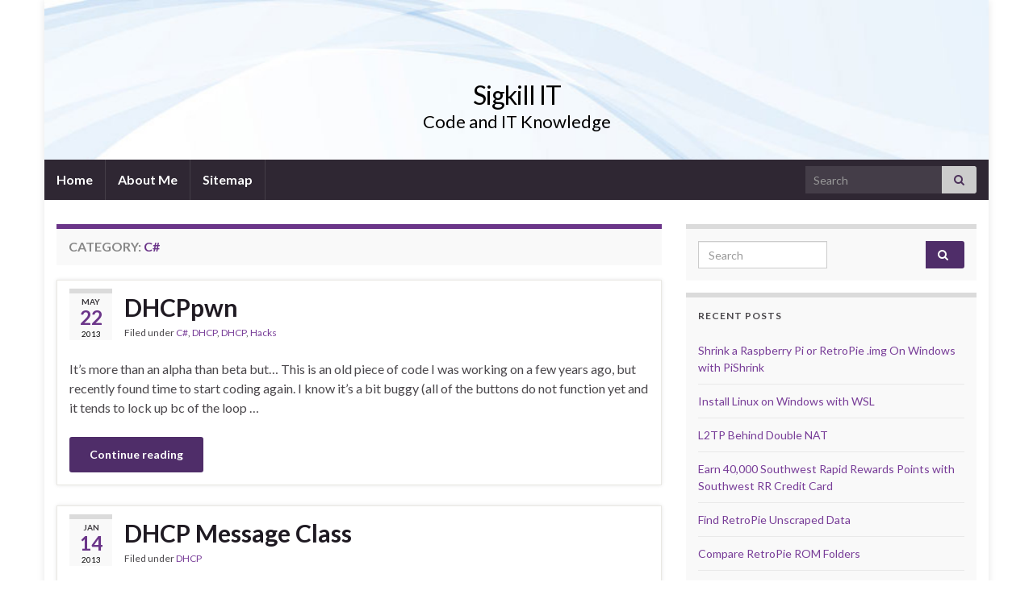

--- FILE ---
content_type: text/html; charset=UTF-8
request_url: https://sigkillit.com/category/c/
body_size: 14300
content:
<!DOCTYPE html><!--[if IE 7]>
<html class="ie ie7" lang="en-US" prefix="og: http://ogp.me/ns#">
<![endif]-->
<!--[if IE 8]>
<html class="ie ie8" lang="en-US" prefix="og: http://ogp.me/ns#">
<![endif]-->
<!--[if !(IE 7) & !(IE 8)]><!-->
<html lang="en-US" prefix="og: http://ogp.me/ns#">
<!--<![endif]-->
    <head>
        <meta charset="UTF-8">
        <meta http-equiv="X-UA-Compatible" content="IE=edge">
        <meta name="viewport" content="width=device-width, initial-scale=1">
        <title>C# &#8211; Sigkill IT</title>
<meta name='robots' content='max-image-preview:large' />
	<style>img:is([sizes="auto" i], [sizes^="auto," i]) { contain-intrinsic-size: 3000px 1500px }</style>
	<link rel="alternate" type="application/rss+xml" title="Sigkill IT &raquo; Feed" href="https://sigkillit.com/feed/" />
<link rel="alternate" type="application/rss+xml" title="Sigkill IT &raquo; Comments Feed" href="https://sigkillit.com/comments/feed/" />
<link rel="alternate" type="application/rss+xml" title="Sigkill IT &raquo; C# Category Feed" href="https://sigkillit.com/category/c/feed/" />
<script type="text/javascript">
/* <![CDATA[ */
window._wpemojiSettings = {"baseUrl":"https:\/\/s.w.org\/images\/core\/emoji\/16.0.1\/72x72\/","ext":".png","svgUrl":"https:\/\/s.w.org\/images\/core\/emoji\/16.0.1\/svg\/","svgExt":".svg","source":{"concatemoji":"https:\/\/sigkillit.com\/wp-includes\/js\/wp-emoji-release.min.js?ver=6.8.3"}};
/*! This file is auto-generated */
!function(s,n){var o,i,e;function c(e){try{var t={supportTests:e,timestamp:(new Date).valueOf()};sessionStorage.setItem(o,JSON.stringify(t))}catch(e){}}function p(e,t,n){e.clearRect(0,0,e.canvas.width,e.canvas.height),e.fillText(t,0,0);var t=new Uint32Array(e.getImageData(0,0,e.canvas.width,e.canvas.height).data),a=(e.clearRect(0,0,e.canvas.width,e.canvas.height),e.fillText(n,0,0),new Uint32Array(e.getImageData(0,0,e.canvas.width,e.canvas.height).data));return t.every(function(e,t){return e===a[t]})}function u(e,t){e.clearRect(0,0,e.canvas.width,e.canvas.height),e.fillText(t,0,0);for(var n=e.getImageData(16,16,1,1),a=0;a<n.data.length;a++)if(0!==n.data[a])return!1;return!0}function f(e,t,n,a){switch(t){case"flag":return n(e,"\ud83c\udff3\ufe0f\u200d\u26a7\ufe0f","\ud83c\udff3\ufe0f\u200b\u26a7\ufe0f")?!1:!n(e,"\ud83c\udde8\ud83c\uddf6","\ud83c\udde8\u200b\ud83c\uddf6")&&!n(e,"\ud83c\udff4\udb40\udc67\udb40\udc62\udb40\udc65\udb40\udc6e\udb40\udc67\udb40\udc7f","\ud83c\udff4\u200b\udb40\udc67\u200b\udb40\udc62\u200b\udb40\udc65\u200b\udb40\udc6e\u200b\udb40\udc67\u200b\udb40\udc7f");case"emoji":return!a(e,"\ud83e\udedf")}return!1}function g(e,t,n,a){var r="undefined"!=typeof WorkerGlobalScope&&self instanceof WorkerGlobalScope?new OffscreenCanvas(300,150):s.createElement("canvas"),o=r.getContext("2d",{willReadFrequently:!0}),i=(o.textBaseline="top",o.font="600 32px Arial",{});return e.forEach(function(e){i[e]=t(o,e,n,a)}),i}function t(e){var t=s.createElement("script");t.src=e,t.defer=!0,s.head.appendChild(t)}"undefined"!=typeof Promise&&(o="wpEmojiSettingsSupports",i=["flag","emoji"],n.supports={everything:!0,everythingExceptFlag:!0},e=new Promise(function(e){s.addEventListener("DOMContentLoaded",e,{once:!0})}),new Promise(function(t){var n=function(){try{var e=JSON.parse(sessionStorage.getItem(o));if("object"==typeof e&&"number"==typeof e.timestamp&&(new Date).valueOf()<e.timestamp+604800&&"object"==typeof e.supportTests)return e.supportTests}catch(e){}return null}();if(!n){if("undefined"!=typeof Worker&&"undefined"!=typeof OffscreenCanvas&&"undefined"!=typeof URL&&URL.createObjectURL&&"undefined"!=typeof Blob)try{var e="postMessage("+g.toString()+"("+[JSON.stringify(i),f.toString(),p.toString(),u.toString()].join(",")+"));",a=new Blob([e],{type:"text/javascript"}),r=new Worker(URL.createObjectURL(a),{name:"wpTestEmojiSupports"});return void(r.onmessage=function(e){c(n=e.data),r.terminate(),t(n)})}catch(e){}c(n=g(i,f,p,u))}t(n)}).then(function(e){for(var t in e)n.supports[t]=e[t],n.supports.everything=n.supports.everything&&n.supports[t],"flag"!==t&&(n.supports.everythingExceptFlag=n.supports.everythingExceptFlag&&n.supports[t]);n.supports.everythingExceptFlag=n.supports.everythingExceptFlag&&!n.supports.flag,n.DOMReady=!1,n.readyCallback=function(){n.DOMReady=!0}}).then(function(){return e}).then(function(){var e;n.supports.everything||(n.readyCallback(),(e=n.source||{}).concatemoji?t(e.concatemoji):e.wpemoji&&e.twemoji&&(t(e.twemoji),t(e.wpemoji)))}))}((window,document),window._wpemojiSettings);
/* ]]> */
</script>
<link rel='stylesheet' id='colorboxstyle-css' href='https://sigkillit.com/wp-content/plugins/link-library/colorbox/colorbox.css?ver=6.8.3' type='text/css' media='all' />
<style id='wp-emoji-styles-inline-css' type='text/css'>

	img.wp-smiley, img.emoji {
		display: inline !important;
		border: none !important;
		box-shadow: none !important;
		height: 1em !important;
		width: 1em !important;
		margin: 0 0.07em !important;
		vertical-align: -0.1em !important;
		background: none !important;
		padding: 0 !important;
	}
</style>
<link rel='stylesheet' id='wp-block-library-css' href='https://sigkillit.com/wp-includes/css/dist/block-library/style.min.css?ver=6.8.3' type='text/css' media='all' />
<style id='classic-theme-styles-inline-css' type='text/css'>
/*! This file is auto-generated */
.wp-block-button__link{color:#fff;background-color:#32373c;border-radius:9999px;box-shadow:none;text-decoration:none;padding:calc(.667em + 2px) calc(1.333em + 2px);font-size:1.125em}.wp-block-file__button{background:#32373c;color:#fff;text-decoration:none}
</style>
<style id='global-styles-inline-css' type='text/css'>
:root{--wp--preset--aspect-ratio--square: 1;--wp--preset--aspect-ratio--4-3: 4/3;--wp--preset--aspect-ratio--3-4: 3/4;--wp--preset--aspect-ratio--3-2: 3/2;--wp--preset--aspect-ratio--2-3: 2/3;--wp--preset--aspect-ratio--16-9: 16/9;--wp--preset--aspect-ratio--9-16: 9/16;--wp--preset--color--black: #000000;--wp--preset--color--cyan-bluish-gray: #abb8c3;--wp--preset--color--white: #ffffff;--wp--preset--color--pale-pink: #f78da7;--wp--preset--color--vivid-red: #cf2e2e;--wp--preset--color--luminous-vivid-orange: #ff6900;--wp--preset--color--luminous-vivid-amber: #fcb900;--wp--preset--color--light-green-cyan: #7bdcb5;--wp--preset--color--vivid-green-cyan: #00d084;--wp--preset--color--pale-cyan-blue: #8ed1fc;--wp--preset--color--vivid-cyan-blue: #0693e3;--wp--preset--color--vivid-purple: #9b51e0;--wp--preset--gradient--vivid-cyan-blue-to-vivid-purple: linear-gradient(135deg,rgba(6,147,227,1) 0%,rgb(155,81,224) 100%);--wp--preset--gradient--light-green-cyan-to-vivid-green-cyan: linear-gradient(135deg,rgb(122,220,180) 0%,rgb(0,208,130) 100%);--wp--preset--gradient--luminous-vivid-amber-to-luminous-vivid-orange: linear-gradient(135deg,rgba(252,185,0,1) 0%,rgba(255,105,0,1) 100%);--wp--preset--gradient--luminous-vivid-orange-to-vivid-red: linear-gradient(135deg,rgba(255,105,0,1) 0%,rgb(207,46,46) 100%);--wp--preset--gradient--very-light-gray-to-cyan-bluish-gray: linear-gradient(135deg,rgb(238,238,238) 0%,rgb(169,184,195) 100%);--wp--preset--gradient--cool-to-warm-spectrum: linear-gradient(135deg,rgb(74,234,220) 0%,rgb(151,120,209) 20%,rgb(207,42,186) 40%,rgb(238,44,130) 60%,rgb(251,105,98) 80%,rgb(254,248,76) 100%);--wp--preset--gradient--blush-light-purple: linear-gradient(135deg,rgb(255,206,236) 0%,rgb(152,150,240) 100%);--wp--preset--gradient--blush-bordeaux: linear-gradient(135deg,rgb(254,205,165) 0%,rgb(254,45,45) 50%,rgb(107,0,62) 100%);--wp--preset--gradient--luminous-dusk: linear-gradient(135deg,rgb(255,203,112) 0%,rgb(199,81,192) 50%,rgb(65,88,208) 100%);--wp--preset--gradient--pale-ocean: linear-gradient(135deg,rgb(255,245,203) 0%,rgb(182,227,212) 50%,rgb(51,167,181) 100%);--wp--preset--gradient--electric-grass: linear-gradient(135deg,rgb(202,248,128) 0%,rgb(113,206,126) 100%);--wp--preset--gradient--midnight: linear-gradient(135deg,rgb(2,3,129) 0%,rgb(40,116,252) 100%);--wp--preset--font-size--small: 14px;--wp--preset--font-size--medium: 20px;--wp--preset--font-size--large: 20px;--wp--preset--font-size--x-large: 42px;--wp--preset--font-size--tiny: 10px;--wp--preset--font-size--regular: 16px;--wp--preset--font-size--larger: 26px;--wp--preset--spacing--20: 0.44rem;--wp--preset--spacing--30: 0.67rem;--wp--preset--spacing--40: 1rem;--wp--preset--spacing--50: 1.5rem;--wp--preset--spacing--60: 2.25rem;--wp--preset--spacing--70: 3.38rem;--wp--preset--spacing--80: 5.06rem;--wp--preset--shadow--natural: 6px 6px 9px rgba(0, 0, 0, 0.2);--wp--preset--shadow--deep: 12px 12px 50px rgba(0, 0, 0, 0.4);--wp--preset--shadow--sharp: 6px 6px 0px rgba(0, 0, 0, 0.2);--wp--preset--shadow--outlined: 6px 6px 0px -3px rgba(255, 255, 255, 1), 6px 6px rgba(0, 0, 0, 1);--wp--preset--shadow--crisp: 6px 6px 0px rgba(0, 0, 0, 1);}:where(.is-layout-flex){gap: 0.5em;}:where(.is-layout-grid){gap: 0.5em;}body .is-layout-flex{display: flex;}.is-layout-flex{flex-wrap: wrap;align-items: center;}.is-layout-flex > :is(*, div){margin: 0;}body .is-layout-grid{display: grid;}.is-layout-grid > :is(*, div){margin: 0;}:where(.wp-block-columns.is-layout-flex){gap: 2em;}:where(.wp-block-columns.is-layout-grid){gap: 2em;}:where(.wp-block-post-template.is-layout-flex){gap: 1.25em;}:where(.wp-block-post-template.is-layout-grid){gap: 1.25em;}.has-black-color{color: var(--wp--preset--color--black) !important;}.has-cyan-bluish-gray-color{color: var(--wp--preset--color--cyan-bluish-gray) !important;}.has-white-color{color: var(--wp--preset--color--white) !important;}.has-pale-pink-color{color: var(--wp--preset--color--pale-pink) !important;}.has-vivid-red-color{color: var(--wp--preset--color--vivid-red) !important;}.has-luminous-vivid-orange-color{color: var(--wp--preset--color--luminous-vivid-orange) !important;}.has-luminous-vivid-amber-color{color: var(--wp--preset--color--luminous-vivid-amber) !important;}.has-light-green-cyan-color{color: var(--wp--preset--color--light-green-cyan) !important;}.has-vivid-green-cyan-color{color: var(--wp--preset--color--vivid-green-cyan) !important;}.has-pale-cyan-blue-color{color: var(--wp--preset--color--pale-cyan-blue) !important;}.has-vivid-cyan-blue-color{color: var(--wp--preset--color--vivid-cyan-blue) !important;}.has-vivid-purple-color{color: var(--wp--preset--color--vivid-purple) !important;}.has-black-background-color{background-color: var(--wp--preset--color--black) !important;}.has-cyan-bluish-gray-background-color{background-color: var(--wp--preset--color--cyan-bluish-gray) !important;}.has-white-background-color{background-color: var(--wp--preset--color--white) !important;}.has-pale-pink-background-color{background-color: var(--wp--preset--color--pale-pink) !important;}.has-vivid-red-background-color{background-color: var(--wp--preset--color--vivid-red) !important;}.has-luminous-vivid-orange-background-color{background-color: var(--wp--preset--color--luminous-vivid-orange) !important;}.has-luminous-vivid-amber-background-color{background-color: var(--wp--preset--color--luminous-vivid-amber) !important;}.has-light-green-cyan-background-color{background-color: var(--wp--preset--color--light-green-cyan) !important;}.has-vivid-green-cyan-background-color{background-color: var(--wp--preset--color--vivid-green-cyan) !important;}.has-pale-cyan-blue-background-color{background-color: var(--wp--preset--color--pale-cyan-blue) !important;}.has-vivid-cyan-blue-background-color{background-color: var(--wp--preset--color--vivid-cyan-blue) !important;}.has-vivid-purple-background-color{background-color: var(--wp--preset--color--vivid-purple) !important;}.has-black-border-color{border-color: var(--wp--preset--color--black) !important;}.has-cyan-bluish-gray-border-color{border-color: var(--wp--preset--color--cyan-bluish-gray) !important;}.has-white-border-color{border-color: var(--wp--preset--color--white) !important;}.has-pale-pink-border-color{border-color: var(--wp--preset--color--pale-pink) !important;}.has-vivid-red-border-color{border-color: var(--wp--preset--color--vivid-red) !important;}.has-luminous-vivid-orange-border-color{border-color: var(--wp--preset--color--luminous-vivid-orange) !important;}.has-luminous-vivid-amber-border-color{border-color: var(--wp--preset--color--luminous-vivid-amber) !important;}.has-light-green-cyan-border-color{border-color: var(--wp--preset--color--light-green-cyan) !important;}.has-vivid-green-cyan-border-color{border-color: var(--wp--preset--color--vivid-green-cyan) !important;}.has-pale-cyan-blue-border-color{border-color: var(--wp--preset--color--pale-cyan-blue) !important;}.has-vivid-cyan-blue-border-color{border-color: var(--wp--preset--color--vivid-cyan-blue) !important;}.has-vivid-purple-border-color{border-color: var(--wp--preset--color--vivid-purple) !important;}.has-vivid-cyan-blue-to-vivid-purple-gradient-background{background: var(--wp--preset--gradient--vivid-cyan-blue-to-vivid-purple) !important;}.has-light-green-cyan-to-vivid-green-cyan-gradient-background{background: var(--wp--preset--gradient--light-green-cyan-to-vivid-green-cyan) !important;}.has-luminous-vivid-amber-to-luminous-vivid-orange-gradient-background{background: var(--wp--preset--gradient--luminous-vivid-amber-to-luminous-vivid-orange) !important;}.has-luminous-vivid-orange-to-vivid-red-gradient-background{background: var(--wp--preset--gradient--luminous-vivid-orange-to-vivid-red) !important;}.has-very-light-gray-to-cyan-bluish-gray-gradient-background{background: var(--wp--preset--gradient--very-light-gray-to-cyan-bluish-gray) !important;}.has-cool-to-warm-spectrum-gradient-background{background: var(--wp--preset--gradient--cool-to-warm-spectrum) !important;}.has-blush-light-purple-gradient-background{background: var(--wp--preset--gradient--blush-light-purple) !important;}.has-blush-bordeaux-gradient-background{background: var(--wp--preset--gradient--blush-bordeaux) !important;}.has-luminous-dusk-gradient-background{background: var(--wp--preset--gradient--luminous-dusk) !important;}.has-pale-ocean-gradient-background{background: var(--wp--preset--gradient--pale-ocean) !important;}.has-electric-grass-gradient-background{background: var(--wp--preset--gradient--electric-grass) !important;}.has-midnight-gradient-background{background: var(--wp--preset--gradient--midnight) !important;}.has-small-font-size{font-size: var(--wp--preset--font-size--small) !important;}.has-medium-font-size{font-size: var(--wp--preset--font-size--medium) !important;}.has-large-font-size{font-size: var(--wp--preset--font-size--large) !important;}.has-x-large-font-size{font-size: var(--wp--preset--font-size--x-large) !important;}
:where(.wp-block-post-template.is-layout-flex){gap: 1.25em;}:where(.wp-block-post-template.is-layout-grid){gap: 1.25em;}
:where(.wp-block-columns.is-layout-flex){gap: 2em;}:where(.wp-block-columns.is-layout-grid){gap: 2em;}
:root :where(.wp-block-pullquote){font-size: 1.5em;line-height: 1.6;}
</style>
<link rel='stylesheet' id='thumbs_rating_styles-css' href='https://sigkillit.com/wp-content/plugins/link-library/upvote-downvote/css/style.css?ver=1.0.0' type='text/css' media='all' />
<link rel='stylesheet' id='wp-components-css' href='https://sigkillit.com/wp-includes/css/dist/components/style.min.css?ver=6.8.3' type='text/css' media='all' />
<link rel='stylesheet' id='godaddy-styles-css' href='https://sigkillit.com/wp-content/mu-plugins/vendor/wpex/godaddy-launch/includes/Dependencies/GoDaddy/Styles/build/latest.css?ver=2.0.2' type='text/css' media='all' />
<link rel='stylesheet' id='bootstrap-css' href='https://sigkillit.com/wp-content/themes/graphene/bootstrap/css/bootstrap.min.css?ver=6.8.3' type='text/css' media='all' />
<link rel='stylesheet' id='font-awesome-css' href='https://sigkillit.com/wp-content/themes/graphene/fonts/font-awesome/css/font-awesome.min.css?ver=6.8.3' type='text/css' media='all' />
<link rel='stylesheet' id='graphene-css' href='https://sigkillit.com/wp-content/themes/graphene/style.css?ver=2.9.4' type='text/css' media='screen' />
<link rel='stylesheet' id='graphene-responsive-css' href='https://sigkillit.com/wp-content/themes/graphene/responsive.css?ver=2.9.4' type='text/css' media='all' />
<link rel='stylesheet' id='graphene-blocks-css' href='https://sigkillit.com/wp-content/themes/graphene/blocks.css?ver=2.9.4' type='text/css' media='all' />
<link rel='stylesheet' id='enlighterjs-css' href='https://sigkillit.com/wp-content/plugins/enlighter/cache/enlighterjs.min.css?ver=n3VM6qrqXemRAY1' type='text/css' media='all' />
<link rel='stylesheet' id='stbCoreCSS-css' href='https://sigkillit.com/wp-content/plugins/wp-special-textboxes/css/stb-core.css?ver=6.2.6' type='text/css' media='all' />
<style id='stbCoreCSS-inline-css' type='text/css'>
.stb-container {border-radius: 5px;-webkit-box-shadow: 0px 0px 15px #555555;box-shadow: 0px 0px 15px #555555;margin: 10px 10px 10px 10px}.stb-container.stb-widget {margin-left: 0;margin-right: 0;box-shadow: none}.stb-container .stb-caption .stb-caption-content {font-size: 15px;font-family: Impact, Verdana, Helvetica, Arial, sans-serif}.stb-container .stb-caption .stb-tool {background-color: transparent;background-image: url([data-uri]);background-position: 50%;background-repeat: no-repeat}.stb-container .stb-content {padding: 10px;font-size: unset;font-family: unset;text-shadow: unset}.stb-container.stb-collapsed .stb-caption .stb-tool {background-image: url([data-uri])}.stb-container.stb-collapsed .stb-content {padding-bottom: 0;padding-top: 0}.stb-container.stb-no-caption, .stb-container.stb-no-caption.stb-ltr {direction: ltr}.stb-container.stb-no-caption:not(.stb-caption-box) .stb-content,.stb-container.stb-no-caption.stb-ltr:not(.stb-caption-box) .stb-content {padding: 10px 10px 10px 0}.stb-container.stb-no-caption.stb-rtl {direction: rtl}.stb-container.stb-no-caption.stb-rtl:not(.stb-caption-box) .stb-content {padding: 10px 0 10px 10px}
.stb-container.stb-style-alert {color: #000000;border: 1px solid #FF4F4A;background-image: -webkit-gradient(linear, left top, left bottom, color-stop(30%, #FFE7E6), color-stop(90%, #));background-image: -o-linear-gradient(top, #FFE7E6 30%, # 90%);background-image: linear-gradient(180deg, #FFE7E6 30%, # 90%);}.stb-container.stb-style-alert .stb-caption {color: #FFFFFF;background-image: -webkit-gradient(linear, left top, left bottom, color-stop(30%, #FF4F4A), color-stop(90%, #));background-image: -o-linear-gradient(top, #FF4F4A 30%, # 90%);background-image: linear-gradient(180deg, #FF4F4A 30%, # 90%);}.stb-container.stb-style-alert.stb-no-caption:not(.stb-caption-box) .stb-caption {background-image: -webkit-gradient(linear, left top, left bottom, color-stop(30%, #FFE7E6), color-stop(90%, #));background-image: -o-linear-gradient(top, #FFE7E6 30%, # 90%);background-image: linear-gradient(180deg, #FFE7E6 30%, # 90%);}.stb-container.stb-style-black {color: #FFFFFF;border: 1px solid #6E6E6E;background-image: -webkit-gradient(linear, left top, left bottom, color-stop(30%, #000000), color-stop(90%, #));background-image: -o-linear-gradient(top, #000000 30%, # 90%);background-image: linear-gradient(180deg, #000000 30%, # 90%);}.stb-container.stb-style-black .stb-caption {color: #FFFFFF;background-image: -webkit-gradient(linear, left top, left bottom, color-stop(30%, #333333), color-stop(90%, #));background-image: -o-linear-gradient(top, #333333 30%, # 90%);background-image: linear-gradient(180deg, #333333 30%, # 90%);}.stb-container.stb-style-black.stb-no-caption:not(.stb-caption-box) .stb-caption {background-image: -webkit-gradient(linear, left top, left bottom, color-stop(30%, #000000), color-stop(90%, #));background-image: -o-linear-gradient(top, #000000 30%, # 90%);background-image: linear-gradient(180deg, #000000 30%, # 90%);}.stb-container.stb-style-custom {color: #000000;border: 1px solid #f844ee;background-image: -webkit-gradient(linear, left top, left bottom, color-stop(30%, #f7cdf5), color-stop(90%, #));background-image: -o-linear-gradient(top, #f7cdf5 30%, # 90%);background-image: linear-gradient(180deg, #f7cdf5 30%, # 90%);}.stb-container.stb-style-custom .stb-caption {color: #ffffff;background-image: -webkit-gradient(linear, left top, left bottom, color-stop(30%, #f844ee), color-stop(90%, #));background-image: -o-linear-gradient(top, #f844ee 30%, # 90%);background-image: linear-gradient(180deg, #f844ee 30%, # 90%);}.stb-container.stb-style-custom.stb-no-caption:not(.stb-caption-box) .stb-caption {background-image: -webkit-gradient(linear, left top, left bottom, color-stop(30%, #f7cdf5), color-stop(90%, #));background-image: -o-linear-gradient(top, #f7cdf5 30%, # 90%);background-image: linear-gradient(180deg, #f7cdf5 30%, # 90%);}.stb-container.stb-style-download {color: #000000;border: 1px solid #65ADFE;background-image: -webkit-gradient(linear, left top, left bottom, color-stop(30%, #DFF0FF), color-stop(90%, #));background-image: -o-linear-gradient(top, #DFF0FF 30%, # 90%);background-image: linear-gradient(180deg, #DFF0FF 30%, # 90%);}.stb-container.stb-style-download .stb-caption {color: #FFFFFF;background-image: -webkit-gradient(linear, left top, left bottom, color-stop(30%, #65ADFE), color-stop(90%, #));background-image: -o-linear-gradient(top, #65ADFE 30%, # 90%);background-image: linear-gradient(180deg, #65ADFE 30%, # 90%);}.stb-container.stb-style-download.stb-no-caption:not(.stb-caption-box) .stb-caption {background-image: -webkit-gradient(linear, left top, left bottom, color-stop(30%, #DFF0FF), color-stop(90%, #));background-image: -o-linear-gradient(top, #DFF0FF 30%, # 90%);background-image: linear-gradient(180deg, #DFF0FF 30%, # 90%);}.stb-container.stb-style-grey {color: #000000;border: 1px solid #BBBBBB;background-image: -webkit-gradient(linear, left top, left bottom, color-stop(30%, #EEEEEE), color-stop(90%, #));background-image: -o-linear-gradient(top, #EEEEEE 30%, # 90%);background-image: linear-gradient(180deg, #EEEEEE 30%, # 90%);}.stb-container.stb-style-grey .stb-caption {color: #FFFFFF;background-image: -webkit-gradient(linear, left top, left bottom, color-stop(30%, #BBBBBB), color-stop(90%, #));background-image: -o-linear-gradient(top, #BBBBBB 30%, # 90%);background-image: linear-gradient(180deg, #BBBBBB 30%, # 90%);}.stb-container.stb-style-grey.stb-no-caption:not(.stb-caption-box) .stb-caption {background-image: -webkit-gradient(linear, left top, left bottom, color-stop(30%, #EEEEEE), color-stop(90%, #));background-image: -o-linear-gradient(top, #EEEEEE 30%, # 90%);background-image: linear-gradient(180deg, #EEEEEE 30%, # 90%);}.stb-container.stb-style-info {color: #000000;border: 1px solid #7AD975;background-image: -webkit-gradient(linear, left top, left bottom, color-stop(30%, #E2F8DE), color-stop(90%, #));background-image: -o-linear-gradient(top, #E2F8DE 30%, # 90%);background-image: linear-gradient(180deg, #E2F8DE 30%, # 90%);}.stb-container.stb-style-info .stb-caption {color: #FFFFFF;background-image: -webkit-gradient(linear, left top, left bottom, color-stop(30%, #7AD975), color-stop(90%, #));background-image: -o-linear-gradient(top, #7AD975 30%, # 90%);background-image: linear-gradient(180deg, #7AD975 30%, # 90%);}.stb-container.stb-style-info.stb-no-caption:not(.stb-caption-box) .stb-caption {background-image: -webkit-gradient(linear, left top, left bottom, color-stop(30%, #E2F8DE), color-stop(90%, #));background-image: -o-linear-gradient(top, #E2F8DE 30%, # 90%);background-image: linear-gradient(180deg, #E2F8DE 30%, # 90%);}.stb-container.stb-style-warning {color: #000000;border: 1px solid #FE9A05;background-image: -webkit-gradient(linear, left top, left bottom, color-stop(30%, #FEFFD5), color-stop(90%, #));background-image: -o-linear-gradient(top, #FEFFD5 30%, # 90%);background-image: linear-gradient(180deg, #FEFFD5 30%, # 90%);}.stb-container.stb-style-warning .stb-caption {color: #FFFFFF;background-image: -webkit-gradient(linear, left top, left bottom, color-stop(30%, #FE9A05), color-stop(90%, #));background-image: -o-linear-gradient(top, #FE9A05 30%, # 90%);background-image: linear-gradient(180deg, #FE9A05 30%, # 90%);}.stb-container.stb-style-warning.stb-no-caption:not(.stb-caption-box) .stb-caption {background-image: -webkit-gradient(linear, left top, left bottom, color-stop(30%, #FEFFD5), color-stop(90%, #));background-image: -o-linear-gradient(top, #FEFFD5 30%, # 90%);background-image: linear-gradient(180deg, #FEFFD5 30%, # 90%);}
</style>
<script type="text/javascript" src="https://sigkillit.com/wp-includes/js/jquery/jquery.min.js?ver=3.7.1" id="jquery-core-js"></script>
<script type="text/javascript" src="https://sigkillit.com/wp-includes/js/jquery/jquery-migrate.min.js?ver=3.4.1" id="jquery-migrate-js"></script>
<script type="text/javascript" src="https://sigkillit.com/wp-content/plugins/link-library/colorbox/jquery.colorbox-min.js?ver=1.3.9" id="colorbox-js"></script>
<script type="text/javascript" id="thumbs_rating_scripts-js-extra">
/* <![CDATA[ */
var thumbs_rating_ajax = {"ajax_url":"https:\/\/sigkillit.com\/wp-admin\/admin-ajax.php","nonce":"2ea268cbae"};
/* ]]> */
</script>
<script type="text/javascript" src="https://sigkillit.com/wp-content/plugins/link-library/upvote-downvote/js/general.js?ver=4.0.1" id="thumbs_rating_scripts-js"></script>
<script type="text/javascript" src="https://sigkillit.com/wp-content/themes/graphene/bootstrap/js/bootstrap.min.js?ver=2.9.4" id="bootstrap-js"></script>
<script type="text/javascript" src="https://sigkillit.com/wp-content/themes/graphene/js/bootstrap-hover-dropdown/bootstrap-hover-dropdown.min.js?ver=2.9.4" id="bootstrap-hover-dropdown-js"></script>
<script type="text/javascript" src="https://sigkillit.com/wp-content/themes/graphene/js/bootstrap-submenu/bootstrap-submenu.min.js?ver=2.9.4" id="bootstrap-submenu-js"></script>
<script type="text/javascript" src="https://sigkillit.com/wp-content/themes/graphene/js/jquery.infinitescroll.min.js?ver=2.9.4" id="infinite-scroll-js"></script>
<script type="text/javascript" id="graphene-js-extra">
/* <![CDATA[ */
var grapheneJS = {"siteurl":"https:\/\/sigkillit.com","ajaxurl":"https:\/\/sigkillit.com\/wp-admin\/admin-ajax.php","templateUrl":"https:\/\/sigkillit.com\/wp-content\/themes\/graphene","isSingular":"","enableStickyMenu":"","shouldShowComments":"","commentsOrder":"newest","sliderDisable":"1","sliderInterval":"7000","infScrollBtnLbl":"Load more","infScrollOn":"","infScrollCommentsOn":"","totalPosts":"2","postsPerPage":"10","isPageNavi":"","infScrollMsgText":"Fetching window.grapheneInfScrollItemsPerPage of window.grapheneInfScrollItemsLeft items left ...","infScrollMsgTextPlural":"Fetching window.grapheneInfScrollItemsPerPage of window.grapheneInfScrollItemsLeft items left ...","infScrollFinishedText":"All loaded!","commentsPerPage":"50","totalComments":"0","infScrollCommentsMsg":"Fetching window.grapheneInfScrollCommentsPerPage of window.grapheneInfScrollCommentsLeft comments left ...","infScrollCommentsMsgPlural":"Fetching window.grapheneInfScrollCommentsPerPage of window.grapheneInfScrollCommentsLeft comments left ...","infScrollCommentsFinishedMsg":"All comments loaded!","disableLiveSearch":"1","txtNoResult":"No result found.","isMasonry":""};
/* ]]> */
</script>
<script type="text/javascript" src="https://sigkillit.com/wp-content/themes/graphene/js/graphene.js?ver=2.9.4" id="graphene-js"></script>
<link rel="https://api.w.org/" href="https://sigkillit.com/wp-json/" /><link rel="alternate" title="JSON" type="application/json" href="https://sigkillit.com/wp-json/wp/v2/categories/59" /><link rel="EditURI" type="application/rsd+xml" title="RSD" href="https://sigkillit.com/xmlrpc.php?rsd" />
<meta name="generator" content="WordPress 6.8.3" />
		<script>
		   WebFontConfig = {
		      google: { 
		      	families: ["Lato:400,400i,700,700i&display=swap"]		      }
		   };

		   (function(d) {
		      var wf = d.createElement('script'), s = d.scripts[0];
		      wf.src = 'https://ajax.googleapis.com/ajax/libs/webfont/1.6.26/webfont.js';
		      wf.async = true;
		      s.parentNode.insertBefore(wf, s);
		   })(document);
		</script>
	<style type="text/css">
.header_title, .header_title a, .header_title a:visited, .header_title a:hover, .header_desc {color:#000000}.carousel, .carousel .item{height:400px}@media (max-width: 991px) {.carousel, .carousel .item{height:250px}}#header{max-height:198px}
</style>
    <!-- BEGIN Google Analytics script -->
    	<script>
  (function(i,s,o,g,r,a,m){i['GoogleAnalyticsObject']=r;i[r]=i[r]||function(){
  (i[r].q=i[r].q||[]).push(arguments)},i[r].l=1*new Date();a=s.createElement(o),
  m=s.getElementsByTagName(o)[0];a.async=1;a.src=g;m.parentNode.insertBefore(a,m)
  })(window,document,'script','//www.google-analytics.com/analytics.js','ga');

  ga('create', 'UA-21942147-1', 'auto');
  ga('send', 'pageview');

</script>    <!-- END Google Analytics script -->
        </head>
    <body class="archive category category-c category-59 custom-background wp-embed-responsive wp-theme-graphene layout-boxed two_col_left two-columns">
        
        <div class="container boxed-wrapper">
            
            

            <div id="header" class="row">

                <img src="https://sigkillit.com/wp-content/themes/graphene/images/headers/fluid.jpg" alt="Sigkill IT" title="Sigkill IT" width="960" height="198" />                
                                                                </div>


                        <nav class="navbar row navbar-inverse">

                <div class="navbar-header align-center">
                		                    <button type="button" class="navbar-toggle collapsed" data-toggle="collapse" data-target="#header-menu-wrap, #secondary-menu-wrap">
	                        <span class="sr-only">Toggle navigation</span>
	                        <span class="icon-bar"></span>
	                        <span class="icon-bar"></span>
	                        <span class="icon-bar"></span>
	                    </button>
                	                    
                    
                                            <p class="header_title">
                            <a href="https://sigkillit.com" title="Go back to the front page">                                Sigkill IT                            </a>                        </p>
                    
                                                    <p class="header_desc">Code and IT Knowledge</p>
                                            
                                    </div>

                                    <div class="collapse navbar-collapse" id="header-menu-wrap">

            			<ul class="nav navbar-nav flip"><li ><a href="https://sigkillit.com/">Home</a></li><li class="menu-item menu-item-34"><a href="https://sigkillit.com/about-me/" >About Me</a></li><li class="menu-item menu-item-787"><a href="https://sigkillit.com/sitemap-2/" >Sitemap</a></li></ul>                        
            			                            <div id="top_search" class="navbar-form navbar-right">
                                <form class="searchform" method="get" action="https://sigkillit.com">
	<div class="input-group">
		<div class="form-group live-search-input">
			<label for="s" class="screen-reader-text">Search for:</label>
		    <input type="text" id="s" name="s" class="form-control" placeholder="Search">
		    		</div>
	    <span class="input-group-btn">
	    	<button class="btn btn-default" type="submit"><i class="fa fa-search"></i></button>
	    </span>
    </div>
    </form>                                                            </div>
                                                
                                            </div>
                
                                    
                            </nav>

            
            <div id="content" class="clearfix hfeed row">
                
                    
                                        
                    <div id="content-main" class="clearfix content-main col-md-8">
                    
    <h1 class="page-title archive-title">
        Category: <span>C#</span>    </h1>
    
        
    <div class="entries-wrapper">
    
                

<div id="post-457" class="clearfix post post-457 type-post status-publish format-standard hentry category-c category-dhcp category-dhcp-hacks category-hacks item-wrap">
		
	<div class="entry clearfix">
    
    			    	<div class="post-date date alpha with-year">
            <p class="default_date">
            	<span class="month">May</span>
                <span class="day">22</span>
                	                <span class="year">2013</span>
                            </p>
                    </div>
            
		        <h2 class="post-title entry-title">
			<a href="https://sigkillit.com/2013/05/22/dhcppwn/" rel="bookmark" title="Permalink to DHCPpwn">
				DHCPpwn            </a>
			        </h2>
		
					    <ul class="post-meta entry-meta clearfix">
	    		        <li class="byline">
	        	<span class="entry-cat">Filed under <span class="terms"><a class="term term-category term-59" href="https://sigkillit.com/category/c/">C#</a>, <a class="term term-category term-60" href="https://sigkillit.com/category/c/dhcp/">DHCP</a>, <a class="term term-category term-88" href="https://sigkillit.com/category/hacks/dhcp-hacks/">DHCP</a>, <a class="term term-category term-30" href="https://sigkillit.com/category/hacks/">Hacks</a></span></span>	        </li>
	        	    </ul>
    		
				<div class="entry-content clearfix">
			
													
			
                				                
								<p>It&#8217;s more than an alpha than beta but&#8230; This is an old piece of code I was working on a few years ago, but recently found time to start coding again. I know it&#8217;s a bit buggy (all of the buttons do not function yet and it tends to lock up bc of the loop &hellip; </p>
<p><a class="more-link btn" href="https://sigkillit.com/2013/05/22/dhcppwn/">Continue reading</a></p>

						
						
						
		</div>
		
			</div>
</div>

 


                

<div id="post-218" class="clearfix post post-218 type-post status-publish format-standard hentry category-dhcp tag-class tag-dhcp item-wrap">
		
	<div class="entry clearfix">
    
    			    	<div class="post-date date alpha with-year">
            <p class="default_date">
            	<span class="month">Jan</span>
                <span class="day">14</span>
                	                <span class="year">2013</span>
                            </p>
                    </div>
            
		        <h2 class="post-title entry-title">
			<a href="https://sigkillit.com/2013/01/14/dhcp-message-class/" rel="bookmark" title="Permalink to DHCP Message Class">
				DHCP Message Class            </a>
			        </h2>
		
					    <ul class="post-meta entry-meta clearfix">
	    		        <li class="byline">
	        	<span class="entry-cat">Filed under <span class="terms"><a class="term term-category term-60" href="https://sigkillit.com/category/c/dhcp/">DHCP</a></span></span>	        </li>
	        	    </ul>
    		
				<div class="entry-content clearfix">
			
													
			
                				                
								<p>Here is a class I wrote to generate a DHCP message.  It&#8217;s primary purpose is to send a DHCP message, which can be useful for finding DHCP servers on a network &nbsp; using System; using System.Collections.Generic; using System.Linq; using System.Text; using System.Windows.Forms; using System.Net; using System.Globalization; using System.Text.RegularExpressions; namespace SigkillDHCP { public class DhcpMessage { &hellip; </p>
<p><a class="more-link btn" href="https://sigkillit.com/2013/01/14/dhcp-message-class/">Continue reading</a></p>

						
						
						
		</div>
		
			    <ul class="entry-footer">
	    		        <li class="post-tags col-sm-8"><i class="fa fa-tags" title="Tags"></i> <span class="terms"><a class="term term-tagpost_tag term-61" href="https://sigkillit.com/tag/class/">Class</a>, <a class="term term-tagpost_tag term-197" href="https://sigkillit.com/tag/dhcp/">DHCP</a></span></li>
	        	    </ul>
    	</div>
</div>

 

    </div>
    
    
  

                </div><!-- #content-main -->
        
            
<div id="sidebar1" class="sidebar sidebar-right widget-area col-md-4">

	
    <div id="search-2" class="sidebar-wrap widget_search"><form class="searchform" method="get" action="https://sigkillit.com">
	<div class="input-group">
		<div class="form-group live-search-input">
			<label for="s" class="screen-reader-text">Search for:</label>
		    <input type="text" id="s" name="s" class="form-control" placeholder="Search">
		    		</div>
	    <span class="input-group-btn">
	    	<button class="btn btn-default" type="submit"><i class="fa fa-search"></i></button>
	    </span>
    </div>
    </form></div>
		<div id="recent-posts-2" class="sidebar-wrap widget_recent_entries">
		<h2 class="widget-title">Recent Posts</h2>
		<ul>
											<li>
					<a href="https://sigkillit.com/2022/10/13/shrink-a-raspberry-pi-or-retropie-img-on-windows-with-pishrink/">Shrink a Raspberry Pi or RetroPie .img On Windows with PiShrink</a>
									</li>
											<li>
					<a href="https://sigkillit.com/2022/10/13/install-linux-on-windows-with-wsl/">Install Linux on Windows with WSL</a>
									</li>
											<li>
					<a href="https://sigkillit.com/2021/04/07/l2tp-behind-double-nat/">L2TP Behind Double NAT</a>
									</li>
											<li>
					<a href="https://sigkillit.com/2020/11/27/earn-40000-southwest-rapid-rewards-points-with-southwest-rr-credit-card/">Earn 40,000 Southwest Rapid Rewards Points with Southwest RR Credit Card</a>
									</li>
											<li>
					<a href="https://sigkillit.com/2020/09/28/find-retropie-unscraped-data/">Find RetroPie Unscraped Data</a>
									</li>
											<li>
					<a href="https://sigkillit.com/2020/09/28/compare-retropie-rom-folders/">Compare RetroPie ROM Folders</a>
									</li>
											<li>
					<a href="https://sigkillit.com/2020/09/09/retropie-install-guide-raspberrypi-4/">RetroPie Install Guide RaspberryPi 4</a>
									</li>
											<li>
					<a href="https://sigkillit.com/2020/05/26/remove-spam-phishing-email-from-all-mailboxes/">Remove Spam/Phishing Email From All Mailboxes</a>
									</li>
					</ul>

		</div><div id="categories-2" class="sidebar-wrap widget_categories"><h2 class="widget-title">Categories</h2>
			<ul>
					<li class="cat-item cat-item-91"><a href="https://sigkillit.com/category/ad/">AD</a> (3)
<ul class='children'>
	<li class="cat-item cat-item-93"><a href="https://sigkillit.com/category/ad/delegation/">Delegation</a> (1)
</li>
	<li class="cat-item cat-item-92"><a href="https://sigkillit.com/category/ad/ldap/">LDAP</a> (1)
</li>
	<li class="cat-item cat-item-116"><a href="https://sigkillit.com/category/ad/rsat/">RSAT</a> (1)
</li>
</ul>
</li>
	<li class="cat-item cat-item-59 current-cat"><a aria-current="page" href="https://sigkillit.com/category/c/">C#</a> (2)
<ul class='children'>
	<li class="cat-item cat-item-60"><a href="https://sigkillit.com/category/c/dhcp/">DHCP</a> (2)
</li>
</ul>
</li>
	<li class="cat-item cat-item-49"><a href="https://sigkillit.com/category/cisco-2/">Cisco</a> (4)
<ul class='children'>
	<li class="cat-item cat-item-127"><a href="https://sigkillit.com/category/cisco-2/asa/">ASA</a> (2)
</li>
	<li class="cat-item cat-item-46"><a href="https://sigkillit.com/category/cisco-2/router/">Router</a> (1)
</li>
	<li class="cat-item cat-item-119"><a href="https://sigkillit.com/category/cisco-2/wireless-lan-controller/">Wireless LAN Controller</a> (1)
</li>
</ul>
</li>
	<li class="cat-item cat-item-237"><a href="https://sigkillit.com/category/coupon-codes/">Coupon Codes</a> (3)
</li>
	<li class="cat-item cat-item-23"><a href="https://sigkillit.com/category/exchange/">Exchange</a> (2)
<ul class='children'>
	<li class="cat-item cat-item-75"><a href="https://sigkillit.com/category/exchange/outlook/">Outlook</a> (2)
</li>
</ul>
</li>
	<li class="cat-item cat-item-148"><a href="https://sigkillit.com/category/funny/">Funny</a> (2)
</li>
	<li class="cat-item cat-item-30"><a href="https://sigkillit.com/category/hacks/">Hacks</a> (5)
<ul class='children'>
	<li class="cat-item cat-item-88"><a href="https://sigkillit.com/category/hacks/dhcp-hacks/">DHCP</a> (1)
</li>
	<li class="cat-item cat-item-17"><a href="https://sigkillit.com/category/hacks/passwords/">Passwords</a> (3)
</li>
	<li class="cat-item cat-item-53"><a href="https://sigkillit.com/category/hacks/sql-hacks/">SQL</a> (1)
</li>
	<li class="cat-item cat-item-16"><a href="https://sigkillit.com/category/hacks/windows/">Windows</a> (3)
</li>
</ul>
</li>
	<li class="cat-item cat-item-39"><a href="https://sigkillit.com/category/iis/">IIS</a> (1)
</li>
	<li class="cat-item cat-item-77"><a href="https://sigkillit.com/category/linux/">Linux</a> (8)
<ul class='children'>
	<li class="cat-item cat-item-174"><a href="https://sigkillit.com/category/linux/centos-7/">CentOS 7</a> (2)
</li>
	<li class="cat-item cat-item-78"><a href="https://sigkillit.com/category/linux/fedora-18/">Fedora 18</a> (3)
</li>
	<li class="cat-item cat-item-288"><a href="https://sigkillit.com/category/linux/ubuntu/">Ubuntu</a> (2)
</li>
</ul>
</li>
	<li class="cat-item cat-item-106"><a href="https://sigkillit.com/category/office-365/">Office 365</a> (5)
<ul class='children'>
	<li class="cat-item cat-item-213"><a href="https://sigkillit.com/category/office-365/distribution-groups/">Distribution Groups</a> (1)
</li>
	<li class="cat-item cat-item-111"><a href="https://sigkillit.com/category/office-365/licensing/">Licensing</a> (1)
</li>
	<li class="cat-item cat-item-109"><a href="https://sigkillit.com/category/office-365/mail-flow/">Mail Flow</a> (3)
</li>
</ul>
</li>
	<li class="cat-item cat-item-5"><a href="https://sigkillit.com/category/perl/">PERL</a> (2)
<ul class='children'>
	<li class="cat-item cat-item-44"><a href="https://sigkillit.com/category/perl/basic-perl/">Basic PERL</a> (1)
</li>
	<li class="cat-item cat-item-45"><a href="https://sigkillit.com/category/perl/cisco/">Cisco</a> (1)
</li>
</ul>
</li>
	<li class="cat-item cat-item-85"><a href="https://sigkillit.com/category/playstation-3/">Playstation 3</a> (1)
<ul class='children'>
	<li class="cat-item cat-item-86"><a href="https://sigkillit.com/category/playstation-3/media-server/">Media Server</a> (1)
</li>
</ul>
</li>
	<li class="cat-item cat-item-97"><a href="https://sigkillit.com/category/powershell/">Powershell</a> (14)
<ul class='children'>
	<li class="cat-item cat-item-99"><a href="https://sigkillit.com/category/powershell/ad-users-powershell/">AD Users</a> (1)
</li>
	<li class="cat-item cat-item-153"><a href="https://sigkillit.com/category/powershell/computers-powershell/">Computers</a> (2)
</li>
	<li class="cat-item cat-item-208"><a href="https://sigkillit.com/category/powershell/dns/">DNS</a> (1)
</li>
	<li class="cat-item cat-item-161"><a href="https://sigkillit.com/category/powershell/email/">Email</a> (3)
</li>
	<li class="cat-item cat-item-171"><a href="https://sigkillit.com/category/powershell/exchange-365/">Exchange 365</a> (3)
</li>
	<li class="cat-item cat-item-221"><a href="https://sigkillit.com/category/powershell/general/">General</a> (2)
</li>
	<li class="cat-item cat-item-105"><a href="https://sigkillit.com/category/powershell/office-365-reporting/">Office 365 Reporting</a> (2)
</li>
	<li class="cat-item cat-item-220"><a href="https://sigkillit.com/category/powershell/passwords-powershell/">Passwords</a> (2)
</li>
	<li class="cat-item cat-item-231"><a href="https://sigkillit.com/category/powershell/rds/">RDS</a> (1)
</li>
</ul>
</li>
	<li class="cat-item cat-item-273"><a href="https://sigkillit.com/category/raspberry-pi/">Raspberry Pi</a> (6)
<ul class='children'>
	<li class="cat-item cat-item-245"><a href="https://sigkillit.com/category/raspberry-pi/retropie/">RetroPie</a> (6)
</li>
</ul>
</li>
	<li class="cat-item cat-item-112"><a href="https://sigkillit.com/category/regular-expressions/">Regular Expressions</a> (1)
<ul class='children'>
	<li class="cat-item cat-item-113"><a href="https://sigkillit.com/category/regular-expressions/credit-card/">Credit Card</a> (1)
</li>
</ul>
</li>
	<li class="cat-item cat-item-52"><a href="https://sigkillit.com/category/sql/">SQL</a> (1)
</li>
	<li class="cat-item cat-item-283"><a href="https://sigkillit.com/category/ubiquiti/">Ubiquiti</a> (1)
</li>
	<li class="cat-item cat-item-1"><a href="https://sigkillit.com/category/uncategorized/">Uncategorized</a> (6)
</li>
	<li class="cat-item cat-item-4"><a href="https://sigkillit.com/category/vbscript/">VBScript</a> (32)
<ul class='children'>
	<li class="cat-item cat-item-13"><a href="https://sigkillit.com/category/vbscript/ad-computers/">AD Computers</a> (2)
</li>
	<li class="cat-item cat-item-11"><a href="https://sigkillit.com/category/vbscript/ad-contacts/">AD Contacts</a> (3)
</li>
	<li class="cat-item cat-item-12"><a href="https://sigkillit.com/category/vbscript/ad-groups/">AD Groups</a> (4)
</li>
	<li class="cat-item cat-item-10"><a href="https://sigkillit.com/category/vbscript/ad-users/">AD Users</a> (6)
</li>
	<li class="cat-item cat-item-47"><a href="https://sigkillit.com/category/vbscript/backup/">Backup</a> (4)
</li>
	<li class="cat-item cat-item-8"><a href="https://sigkillit.com/category/vbscript/basic-vbscript/">Basic VBScript</a> (6)
</li>
	<li class="cat-item cat-item-14"><a href="https://sigkillit.com/category/vbscript/computers/">Computers</a> (4)
</li>
	<li class="cat-item cat-item-7"><a href="https://sigkillit.com/category/vbscript/network/">Network</a> (2)
</li>
	<li class="cat-item cat-item-62"><a href="https://sigkillit.com/category/vbscript/services/">Services</a> (1)
</li>
	<li class="cat-item cat-item-20"><a href="https://sigkillit.com/category/vbscript/sitemap/">Sitemap</a> (1)
</li>
	<li class="cat-item cat-item-6"><a href="https://sigkillit.com/category/vbscript/text-files/">Text Files</a> (3)
</li>
	<li class="cat-item cat-item-63"><a href="https://sigkillit.com/category/vbscript/websites/">Websites</a> (1)
</li>
</ul>
</li>
	<li class="cat-item cat-item-33"><a href="https://sigkillit.com/category/windows-2/">Windows</a> (17)
<ul class='children'>
	<li class="cat-item cat-item-160"><a href="https://sigkillit.com/category/windows-2/antivirus/">Antivirus</a> (1)
</li>
	<li class="cat-item cat-item-90"><a href="https://sigkillit.com/category/windows-2/disks/">Disks</a> (1)
</li>
	<li class="cat-item cat-item-69"><a href="https://sigkillit.com/category/windows-2/inventory/">Inventory</a> (1)
</li>
	<li class="cat-item cat-item-282"><a href="https://sigkillit.com/category/windows-2/network-windows-2/">Network</a> (1)
</li>
	<li class="cat-item cat-item-108"><a href="https://sigkillit.com/category/windows-2/outlook-windows-2/">Outlook</a> (3)
</li>
	<li class="cat-item cat-item-232"><a href="https://sigkillit.com/category/windows-2/rds-windows-2/">RDS</a> (1)
</li>
	<li class="cat-item cat-item-117"><a href="https://sigkillit.com/category/windows-2/runas/">Runas</a> (1)
</li>
	<li class="cat-item cat-item-89"><a href="https://sigkillit.com/category/windows-2/shares/">Shares</a> (1)
</li>
	<li class="cat-item cat-item-224"><a href="https://sigkillit.com/category/windows-2/start-screen/">Start Screen</a> (1)
</li>
	<li class="cat-item cat-item-102"><a href="https://sigkillit.com/category/windows-2/synctoy/">SyncToy</a> (1)
</li>
	<li class="cat-item cat-item-73"><a href="https://sigkillit.com/category/windows-2/uac/">UAC</a> (2)
</li>
	<li class="cat-item cat-item-289"><a href="https://sigkillit.com/category/windows-2/wsl/">WSL</a> (2)
</li>
</ul>
</li>
			</ul>

			</div><div id="tag_cloud-2" class="sidebar-wrap widget_tag_cloud"><h2 class="widget-title">Tags</h2><div class="tagcloud"><a href="https://sigkillit.com/tag/365/" class="tag-cloud-link tag-link-170 tag-link-position-1" style="font-size: 15.636363636364pt;" aria-label="365 (3 items)">365</a>
<a href="https://sigkillit.com/tag/ad-computers/" class="tag-cloud-link tag-link-187 tag-link-position-2" style="font-size: 12.581818181818pt;" aria-label="AD Computers (2 items)">AD Computers</a>
<a href="https://sigkillit.com/tag/ad-contacts/" class="tag-cloud-link tag-link-185 tag-link-position-3" style="font-size: 12.581818181818pt;" aria-label="AD Contacts (2 items)">AD Contacts</a>
<a href="https://sigkillit.com/tag/ad-groups/" class="tag-cloud-link tag-link-186 tag-link-position-4" style="font-size: 18.181818181818pt;" aria-label="AD Groups (4 items)">AD Groups</a>
<a href="https://sigkillit.com/tag/ad-users/" class="tag-cloud-link tag-link-184 tag-link-position-5" style="font-size: 15.636363636364pt;" aria-label="AD Users (3 items)">AD Users</a>
<a href="https://sigkillit.com/tag/backup/" class="tag-cloud-link tag-link-195 tag-link-position-6" style="font-size: 18.181818181818pt;" aria-label="Backup (4 items)">Backup</a>
<a href="https://sigkillit.com/tag/basic-vbscript/" class="tag-cloud-link tag-link-183 tag-link-position-7" style="font-size: 12.581818181818pt;" aria-label="Basic VBScript (2 items)">Basic VBScript</a>
<a href="https://sigkillit.com/tag/bulk-modification/" class="tag-cloud-link tag-link-58 tag-link-position-8" style="font-size: 12.581818181818pt;" aria-label="Bulk Modification (2 items)">Bulk Modification</a>
<a href="https://sigkillit.com/tag/cisco/" class="tag-cloud-link tag-link-193 tag-link-position-9" style="font-size: 12.581818181818pt;" aria-label="Cisco (2 items)">Cisco</a>
<a href="https://sigkillit.com/tag/commandline-property-is-null/" class="tag-cloud-link tag-link-74 tag-link-position-10" style="font-size: 12.581818181818pt;" aria-label="CommandLine Property Is Null (2 items)">CommandLine Property Is Null</a>
<a href="https://sigkillit.com/tag/computers/" class="tag-cloud-link tag-link-188 tag-link-position-11" style="font-size: 18.181818181818pt;" aria-label="Computers (4 items)">Computers</a>
<a href="https://sigkillit.com/tag/cscript/" class="tag-cloud-link tag-link-36 tag-link-position-12" style="font-size: 8pt;" aria-label="Cscript (1 item)">Cscript</a>
<a href="https://sigkillit.com/tag/domain-controllers/" class="tag-cloud-link tag-link-19 tag-link-position-13" style="font-size: 8pt;" aria-label="Domain Controllers (1 item)">Domain Controllers</a>
<a href="https://sigkillit.com/tag/email/" class="tag-cloud-link tag-link-24 tag-link-position-14" style="font-size: 8pt;" aria-label="Email (1 item)">Email</a>
<a href="https://sigkillit.com/tag/email-domain/" class="tag-cloud-link tag-link-22 tag-link-position-15" style="font-size: 12.581818181818pt;" aria-label="Email Domain (2 items)">Email Domain</a>
<a href="https://sigkillit.com/tag/emulationstation/" class="tag-cloud-link tag-link-249 tag-link-position-16" style="font-size: 12.581818181818pt;" aria-label="Emulationstation (2 items)">Emulationstation</a>
<a href="https://sigkillit.com/tag/exchange/" class="tag-cloud-link tag-link-191 tag-link-position-17" style="font-size: 8pt;" aria-label="Exchange (1 item)">Exchange</a>
<a href="https://sigkillit.com/tag/exchange-365/" class="tag-cloud-link tag-link-169 tag-link-position-18" style="font-size: 12.581818181818pt;" aria-label="Exchange 365 (2 items)">Exchange 365</a>
<a href="https://sigkillit.com/tag/google-sitemap/" class="tag-cloud-link tag-link-21 tag-link-position-19" style="font-size: 8pt;" aria-label="Google Sitemap (1 item)">Google Sitemap</a>
<a href="https://sigkillit.com/tag/ipv4/" class="tag-cloud-link tag-link-68 tag-link-position-20" style="font-size: 15.636363636364pt;" aria-label="IPv4 (3 items)">IPv4</a>
<a href="https://sigkillit.com/tag/net-use-system-error-58/" class="tag-cloud-link tag-link-25 tag-link-position-21" style="font-size: 8pt;" aria-label="Net Use System Error 58 (1 item)">Net Use System Error 58</a>
<a href="https://sigkillit.com/tag/network/" class="tag-cloud-link tag-link-182 tag-link-position-22" style="font-size: 12.581818181818pt;" aria-label="Network (2 items)">Network</a>
<a href="https://sigkillit.com/tag/no-intro/" class="tag-cloud-link tag-link-246 tag-link-position-23" style="font-size: 12.581818181818pt;" aria-label="No-Intro (2 items)">No-Intro</a>
<a href="https://sigkillit.com/tag/ntlm/" class="tag-cloud-link tag-link-27 tag-link-position-24" style="font-size: 8pt;" aria-label="NTLM (1 item)">NTLM</a>
<a href="https://sigkillit.com/tag/office-365/" class="tag-cloud-link tag-link-203 tag-link-position-25" style="font-size: 15.636363636364pt;" aria-label="Office 365 (3 items)">Office 365</a>
<a href="https://sigkillit.com/tag/outlook/" class="tag-cloud-link tag-link-201 tag-link-position-26" style="font-size: 15.636363636364pt;" aria-label="Outlook (3 items)">Outlook</a>
<a href="https://sigkillit.com/tag/passwords/" class="tag-cloud-link tag-link-190 tag-link-position-27" style="font-size: 15.636363636364pt;" aria-label="Passwords (3 items)">Passwords</a>
<a href="https://sigkillit.com/tag/powershell/" class="tag-cloud-link tag-link-212 tag-link-position-28" style="font-size: 15.636363636364pt;" aria-label="Powershell (3 items)">Powershell</a>
<a href="https://sigkillit.com/tag/randomize/" class="tag-cloud-link tag-link-34 tag-link-position-29" style="font-size: 8pt;" aria-label="Randomize (1 item)">Randomize</a>
<a href="https://sigkillit.com/tag/recovery-console/" class="tag-cloud-link tag-link-18 tag-link-position-30" style="font-size: 8pt;" aria-label="Recovery Console (1 item)">Recovery Console</a>
<a href="https://sigkillit.com/tag/referralcode/" class="tag-cloud-link tag-link-240 tag-link-position-31" style="font-size: 12.581818181818pt;" aria-label="ReferralCode (2 items)">ReferralCode</a>
<a href="https://sigkillit.com/tag/restart-computer/" class="tag-cloud-link tag-link-142 tag-link-position-32" style="font-size: 12.581818181818pt;" aria-label="restart-computer (2 items)">restart-computer</a>
<a href="https://sigkillit.com/tag/retroflag/" class="tag-cloud-link tag-link-251 tag-link-position-33" style="font-size: 15.636363636364pt;" aria-label="retroflag (3 items)">retroflag</a>
<a href="https://sigkillit.com/tag/retropie/" class="tag-cloud-link tag-link-248 tag-link-position-34" style="font-size: 22pt;" aria-label="Retropie (6 items)">Retropie</a>
<a href="https://sigkillit.com/tag/rom/" class="tag-cloud-link tag-link-247 tag-link-position-35" style="font-size: 20.218181818182pt;" aria-label="ROM (5 items)">ROM</a>
<a href="https://sigkillit.com/tag/script-name/" class="tag-cloud-link tag-link-38 tag-link-position-36" style="font-size: 8pt;" aria-label="Script Name (1 item)">Script Name</a>
<a href="https://sigkillit.com/tag/search-mailbox/" class="tag-cloud-link tag-link-168 tag-link-position-37" style="font-size: 12.581818181818pt;" aria-label="search-mailbox (2 items)">search-mailbox</a>
<a href="https://sigkillit.com/tag/smb/" class="tag-cloud-link tag-link-28 tag-link-position-38" style="font-size: 8pt;" aria-label="SMB (1 item)">SMB</a>
<a href="https://sigkillit.com/tag/text-files/" class="tag-cloud-link tag-link-181 tag-link-position-39" style="font-size: 15.636363636364pt;" aria-label="Text Files (3 items)">Text Files</a>
<a href="https://sigkillit.com/tag/uac/" class="tag-cloud-link tag-link-200 tag-link-position-40" style="font-size: 12.581818181818pt;" aria-label="UAC (2 items)">UAC</a>
<a href="https://sigkillit.com/tag/win32_process/" class="tag-cloud-link tag-link-37 tag-link-position-41" style="font-size: 12.581818181818pt;" aria-label="WIN32_Process (2 items)">WIN32_Process</a>
<a href="https://sigkillit.com/tag/windows/" class="tag-cloud-link tag-link-189 tag-link-position-42" style="font-size: 15.636363636364pt;" aria-label="Windows (3 items)">Windows</a>
<a href="https://sigkillit.com/tag/windows-shares/" class="tag-cloud-link tag-link-26 tag-link-position-43" style="font-size: 8pt;" aria-label="Windows Shares (1 item)">Windows Shares</a>
<a href="https://sigkillit.com/tag/wscript/" class="tag-cloud-link tag-link-35 tag-link-position-44" style="font-size: 12.581818181818pt;" aria-label="Wscript (2 items)">Wscript</a>
<a href="https://sigkillit.com/tag/wsl/" class="tag-cloud-link tag-link-286 tag-link-position-45" style="font-size: 12.581818181818pt;" aria-label="WSL (2 items)">WSL</a></div>
</div><div id="search-2" class="sidebar-wrap widget_search"><form class="searchform" method="get" action="https://sigkillit.com">
	<div class="input-group">
		<div class="form-group live-search-input">
			<label for="s" class="screen-reader-text">Search for:</label>
		    <input type="text" id="s" name="s" class="form-control" placeholder="Search">
		    		</div>
	    <span class="input-group-btn">
	    	<button class="btn btn-default" type="submit"><i class="fa fa-search"></i></button>
	    </span>
    </div>
    </form></div>
		<div id="recent-posts-2" class="sidebar-wrap widget_recent_entries">
		<h2 class="widget-title">Recent Posts</h2>
		<ul>
											<li>
					<a href="https://sigkillit.com/2022/10/13/shrink-a-raspberry-pi-or-retropie-img-on-windows-with-pishrink/">Shrink a Raspberry Pi or RetroPie .img On Windows with PiShrink</a>
									</li>
											<li>
					<a href="https://sigkillit.com/2022/10/13/install-linux-on-windows-with-wsl/">Install Linux on Windows with WSL</a>
									</li>
											<li>
					<a href="https://sigkillit.com/2021/04/07/l2tp-behind-double-nat/">L2TP Behind Double NAT</a>
									</li>
											<li>
					<a href="https://sigkillit.com/2020/11/27/earn-40000-southwest-rapid-rewards-points-with-southwest-rr-credit-card/">Earn 40,000 Southwest Rapid Rewards Points with Southwest RR Credit Card</a>
									</li>
											<li>
					<a href="https://sigkillit.com/2020/09/28/find-retropie-unscraped-data/">Find RetroPie Unscraped Data</a>
									</li>
											<li>
					<a href="https://sigkillit.com/2020/09/28/compare-retropie-rom-folders/">Compare RetroPie ROM Folders</a>
									</li>
											<li>
					<a href="https://sigkillit.com/2020/09/09/retropie-install-guide-raspberrypi-4/">RetroPie Install Guide RaspberryPi 4</a>
									</li>
											<li>
					<a href="https://sigkillit.com/2020/05/26/remove-spam-phishing-email-from-all-mailboxes/">Remove Spam/Phishing Email From All Mailboxes</a>
									</li>
					</ul>

		</div><div id="categories-2" class="sidebar-wrap widget_categories"><h2 class="widget-title">Categories</h2>
			<ul>
					<li class="cat-item cat-item-91"><a href="https://sigkillit.com/category/ad/">AD</a> (3)
<ul class='children'>
	<li class="cat-item cat-item-93"><a href="https://sigkillit.com/category/ad/delegation/">Delegation</a> (1)
</li>
	<li class="cat-item cat-item-92"><a href="https://sigkillit.com/category/ad/ldap/">LDAP</a> (1)
</li>
	<li class="cat-item cat-item-116"><a href="https://sigkillit.com/category/ad/rsat/">RSAT</a> (1)
</li>
</ul>
</li>
	<li class="cat-item cat-item-59 current-cat"><a aria-current="page" href="https://sigkillit.com/category/c/">C#</a> (2)
<ul class='children'>
	<li class="cat-item cat-item-60"><a href="https://sigkillit.com/category/c/dhcp/">DHCP</a> (2)
</li>
</ul>
</li>
	<li class="cat-item cat-item-49"><a href="https://sigkillit.com/category/cisco-2/">Cisco</a> (4)
<ul class='children'>
	<li class="cat-item cat-item-127"><a href="https://sigkillit.com/category/cisco-2/asa/">ASA</a> (2)
</li>
	<li class="cat-item cat-item-46"><a href="https://sigkillit.com/category/cisco-2/router/">Router</a> (1)
</li>
	<li class="cat-item cat-item-119"><a href="https://sigkillit.com/category/cisco-2/wireless-lan-controller/">Wireless LAN Controller</a> (1)
</li>
</ul>
</li>
	<li class="cat-item cat-item-237"><a href="https://sigkillit.com/category/coupon-codes/">Coupon Codes</a> (3)
</li>
	<li class="cat-item cat-item-23"><a href="https://sigkillit.com/category/exchange/">Exchange</a> (2)
<ul class='children'>
	<li class="cat-item cat-item-75"><a href="https://sigkillit.com/category/exchange/outlook/">Outlook</a> (2)
</li>
</ul>
</li>
	<li class="cat-item cat-item-148"><a href="https://sigkillit.com/category/funny/">Funny</a> (2)
</li>
	<li class="cat-item cat-item-30"><a href="https://sigkillit.com/category/hacks/">Hacks</a> (5)
<ul class='children'>
	<li class="cat-item cat-item-88"><a href="https://sigkillit.com/category/hacks/dhcp-hacks/">DHCP</a> (1)
</li>
	<li class="cat-item cat-item-17"><a href="https://sigkillit.com/category/hacks/passwords/">Passwords</a> (3)
</li>
	<li class="cat-item cat-item-53"><a href="https://sigkillit.com/category/hacks/sql-hacks/">SQL</a> (1)
</li>
	<li class="cat-item cat-item-16"><a href="https://sigkillit.com/category/hacks/windows/">Windows</a> (3)
</li>
</ul>
</li>
	<li class="cat-item cat-item-39"><a href="https://sigkillit.com/category/iis/">IIS</a> (1)
</li>
	<li class="cat-item cat-item-77"><a href="https://sigkillit.com/category/linux/">Linux</a> (8)
<ul class='children'>
	<li class="cat-item cat-item-174"><a href="https://sigkillit.com/category/linux/centos-7/">CentOS 7</a> (2)
</li>
	<li class="cat-item cat-item-78"><a href="https://sigkillit.com/category/linux/fedora-18/">Fedora 18</a> (3)
</li>
	<li class="cat-item cat-item-288"><a href="https://sigkillit.com/category/linux/ubuntu/">Ubuntu</a> (2)
</li>
</ul>
</li>
	<li class="cat-item cat-item-106"><a href="https://sigkillit.com/category/office-365/">Office 365</a> (5)
<ul class='children'>
	<li class="cat-item cat-item-213"><a href="https://sigkillit.com/category/office-365/distribution-groups/">Distribution Groups</a> (1)
</li>
	<li class="cat-item cat-item-111"><a href="https://sigkillit.com/category/office-365/licensing/">Licensing</a> (1)
</li>
	<li class="cat-item cat-item-109"><a href="https://sigkillit.com/category/office-365/mail-flow/">Mail Flow</a> (3)
</li>
</ul>
</li>
	<li class="cat-item cat-item-5"><a href="https://sigkillit.com/category/perl/">PERL</a> (2)
<ul class='children'>
	<li class="cat-item cat-item-44"><a href="https://sigkillit.com/category/perl/basic-perl/">Basic PERL</a> (1)
</li>
	<li class="cat-item cat-item-45"><a href="https://sigkillit.com/category/perl/cisco/">Cisco</a> (1)
</li>
</ul>
</li>
	<li class="cat-item cat-item-85"><a href="https://sigkillit.com/category/playstation-3/">Playstation 3</a> (1)
<ul class='children'>
	<li class="cat-item cat-item-86"><a href="https://sigkillit.com/category/playstation-3/media-server/">Media Server</a> (1)
</li>
</ul>
</li>
	<li class="cat-item cat-item-97"><a href="https://sigkillit.com/category/powershell/">Powershell</a> (14)
<ul class='children'>
	<li class="cat-item cat-item-99"><a href="https://sigkillit.com/category/powershell/ad-users-powershell/">AD Users</a> (1)
</li>
	<li class="cat-item cat-item-153"><a href="https://sigkillit.com/category/powershell/computers-powershell/">Computers</a> (2)
</li>
	<li class="cat-item cat-item-208"><a href="https://sigkillit.com/category/powershell/dns/">DNS</a> (1)
</li>
	<li class="cat-item cat-item-161"><a href="https://sigkillit.com/category/powershell/email/">Email</a> (3)
</li>
	<li class="cat-item cat-item-171"><a href="https://sigkillit.com/category/powershell/exchange-365/">Exchange 365</a> (3)
</li>
	<li class="cat-item cat-item-221"><a href="https://sigkillit.com/category/powershell/general/">General</a> (2)
</li>
	<li class="cat-item cat-item-105"><a href="https://sigkillit.com/category/powershell/office-365-reporting/">Office 365 Reporting</a> (2)
</li>
	<li class="cat-item cat-item-220"><a href="https://sigkillit.com/category/powershell/passwords-powershell/">Passwords</a> (2)
</li>
	<li class="cat-item cat-item-231"><a href="https://sigkillit.com/category/powershell/rds/">RDS</a> (1)
</li>
</ul>
</li>
	<li class="cat-item cat-item-273"><a href="https://sigkillit.com/category/raspberry-pi/">Raspberry Pi</a> (6)
<ul class='children'>
	<li class="cat-item cat-item-245"><a href="https://sigkillit.com/category/raspberry-pi/retropie/">RetroPie</a> (6)
</li>
</ul>
</li>
	<li class="cat-item cat-item-112"><a href="https://sigkillit.com/category/regular-expressions/">Regular Expressions</a> (1)
<ul class='children'>
	<li class="cat-item cat-item-113"><a href="https://sigkillit.com/category/regular-expressions/credit-card/">Credit Card</a> (1)
</li>
</ul>
</li>
	<li class="cat-item cat-item-52"><a href="https://sigkillit.com/category/sql/">SQL</a> (1)
</li>
	<li class="cat-item cat-item-283"><a href="https://sigkillit.com/category/ubiquiti/">Ubiquiti</a> (1)
</li>
	<li class="cat-item cat-item-1"><a href="https://sigkillit.com/category/uncategorized/">Uncategorized</a> (6)
</li>
	<li class="cat-item cat-item-4"><a href="https://sigkillit.com/category/vbscript/">VBScript</a> (32)
<ul class='children'>
	<li class="cat-item cat-item-13"><a href="https://sigkillit.com/category/vbscript/ad-computers/">AD Computers</a> (2)
</li>
	<li class="cat-item cat-item-11"><a href="https://sigkillit.com/category/vbscript/ad-contacts/">AD Contacts</a> (3)
</li>
	<li class="cat-item cat-item-12"><a href="https://sigkillit.com/category/vbscript/ad-groups/">AD Groups</a> (4)
</li>
	<li class="cat-item cat-item-10"><a href="https://sigkillit.com/category/vbscript/ad-users/">AD Users</a> (6)
</li>
	<li class="cat-item cat-item-47"><a href="https://sigkillit.com/category/vbscript/backup/">Backup</a> (4)
</li>
	<li class="cat-item cat-item-8"><a href="https://sigkillit.com/category/vbscript/basic-vbscript/">Basic VBScript</a> (6)
</li>
	<li class="cat-item cat-item-14"><a href="https://sigkillit.com/category/vbscript/computers/">Computers</a> (4)
</li>
	<li class="cat-item cat-item-7"><a href="https://sigkillit.com/category/vbscript/network/">Network</a> (2)
</li>
	<li class="cat-item cat-item-62"><a href="https://sigkillit.com/category/vbscript/services/">Services</a> (1)
</li>
	<li class="cat-item cat-item-20"><a href="https://sigkillit.com/category/vbscript/sitemap/">Sitemap</a> (1)
</li>
	<li class="cat-item cat-item-6"><a href="https://sigkillit.com/category/vbscript/text-files/">Text Files</a> (3)
</li>
	<li class="cat-item cat-item-63"><a href="https://sigkillit.com/category/vbscript/websites/">Websites</a> (1)
</li>
</ul>
</li>
	<li class="cat-item cat-item-33"><a href="https://sigkillit.com/category/windows-2/">Windows</a> (17)
<ul class='children'>
	<li class="cat-item cat-item-160"><a href="https://sigkillit.com/category/windows-2/antivirus/">Antivirus</a> (1)
</li>
	<li class="cat-item cat-item-90"><a href="https://sigkillit.com/category/windows-2/disks/">Disks</a> (1)
</li>
	<li class="cat-item cat-item-69"><a href="https://sigkillit.com/category/windows-2/inventory/">Inventory</a> (1)
</li>
	<li class="cat-item cat-item-282"><a href="https://sigkillit.com/category/windows-2/network-windows-2/">Network</a> (1)
</li>
	<li class="cat-item cat-item-108"><a href="https://sigkillit.com/category/windows-2/outlook-windows-2/">Outlook</a> (3)
</li>
	<li class="cat-item cat-item-232"><a href="https://sigkillit.com/category/windows-2/rds-windows-2/">RDS</a> (1)
</li>
	<li class="cat-item cat-item-117"><a href="https://sigkillit.com/category/windows-2/runas/">Runas</a> (1)
</li>
	<li class="cat-item cat-item-89"><a href="https://sigkillit.com/category/windows-2/shares/">Shares</a> (1)
</li>
	<li class="cat-item cat-item-224"><a href="https://sigkillit.com/category/windows-2/start-screen/">Start Screen</a> (1)
</li>
	<li class="cat-item cat-item-102"><a href="https://sigkillit.com/category/windows-2/synctoy/">SyncToy</a> (1)
</li>
	<li class="cat-item cat-item-73"><a href="https://sigkillit.com/category/windows-2/uac/">UAC</a> (2)
</li>
	<li class="cat-item cat-item-289"><a href="https://sigkillit.com/category/windows-2/wsl/">WSL</a> (2)
</li>
</ul>
</li>
			</ul>

			</div><div id="tag_cloud-2" class="sidebar-wrap widget_tag_cloud"><h2 class="widget-title">Tags</h2><div class="tagcloud"><a href="https://sigkillit.com/tag/365/" class="tag-cloud-link tag-link-170 tag-link-position-1" style="font-size: 15.636363636364pt;" aria-label="365 (3 items)">365</a>
<a href="https://sigkillit.com/tag/ad-computers/" class="tag-cloud-link tag-link-187 tag-link-position-2" style="font-size: 12.581818181818pt;" aria-label="AD Computers (2 items)">AD Computers</a>
<a href="https://sigkillit.com/tag/ad-contacts/" class="tag-cloud-link tag-link-185 tag-link-position-3" style="font-size: 12.581818181818pt;" aria-label="AD Contacts (2 items)">AD Contacts</a>
<a href="https://sigkillit.com/tag/ad-groups/" class="tag-cloud-link tag-link-186 tag-link-position-4" style="font-size: 18.181818181818pt;" aria-label="AD Groups (4 items)">AD Groups</a>
<a href="https://sigkillit.com/tag/ad-users/" class="tag-cloud-link tag-link-184 tag-link-position-5" style="font-size: 15.636363636364pt;" aria-label="AD Users (3 items)">AD Users</a>
<a href="https://sigkillit.com/tag/backup/" class="tag-cloud-link tag-link-195 tag-link-position-6" style="font-size: 18.181818181818pt;" aria-label="Backup (4 items)">Backup</a>
<a href="https://sigkillit.com/tag/basic-vbscript/" class="tag-cloud-link tag-link-183 tag-link-position-7" style="font-size: 12.581818181818pt;" aria-label="Basic VBScript (2 items)">Basic VBScript</a>
<a href="https://sigkillit.com/tag/bulk-modification/" class="tag-cloud-link tag-link-58 tag-link-position-8" style="font-size: 12.581818181818pt;" aria-label="Bulk Modification (2 items)">Bulk Modification</a>
<a href="https://sigkillit.com/tag/cisco/" class="tag-cloud-link tag-link-193 tag-link-position-9" style="font-size: 12.581818181818pt;" aria-label="Cisco (2 items)">Cisco</a>
<a href="https://sigkillit.com/tag/commandline-property-is-null/" class="tag-cloud-link tag-link-74 tag-link-position-10" style="font-size: 12.581818181818pt;" aria-label="CommandLine Property Is Null (2 items)">CommandLine Property Is Null</a>
<a href="https://sigkillit.com/tag/computers/" class="tag-cloud-link tag-link-188 tag-link-position-11" style="font-size: 18.181818181818pt;" aria-label="Computers (4 items)">Computers</a>
<a href="https://sigkillit.com/tag/cscript/" class="tag-cloud-link tag-link-36 tag-link-position-12" style="font-size: 8pt;" aria-label="Cscript (1 item)">Cscript</a>
<a href="https://sigkillit.com/tag/domain-controllers/" class="tag-cloud-link tag-link-19 tag-link-position-13" style="font-size: 8pt;" aria-label="Domain Controllers (1 item)">Domain Controllers</a>
<a href="https://sigkillit.com/tag/email/" class="tag-cloud-link tag-link-24 tag-link-position-14" style="font-size: 8pt;" aria-label="Email (1 item)">Email</a>
<a href="https://sigkillit.com/tag/email-domain/" class="tag-cloud-link tag-link-22 tag-link-position-15" style="font-size: 12.581818181818pt;" aria-label="Email Domain (2 items)">Email Domain</a>
<a href="https://sigkillit.com/tag/emulationstation/" class="tag-cloud-link tag-link-249 tag-link-position-16" style="font-size: 12.581818181818pt;" aria-label="Emulationstation (2 items)">Emulationstation</a>
<a href="https://sigkillit.com/tag/exchange/" class="tag-cloud-link tag-link-191 tag-link-position-17" style="font-size: 8pt;" aria-label="Exchange (1 item)">Exchange</a>
<a href="https://sigkillit.com/tag/exchange-365/" class="tag-cloud-link tag-link-169 tag-link-position-18" style="font-size: 12.581818181818pt;" aria-label="Exchange 365 (2 items)">Exchange 365</a>
<a href="https://sigkillit.com/tag/google-sitemap/" class="tag-cloud-link tag-link-21 tag-link-position-19" style="font-size: 8pt;" aria-label="Google Sitemap (1 item)">Google Sitemap</a>
<a href="https://sigkillit.com/tag/ipv4/" class="tag-cloud-link tag-link-68 tag-link-position-20" style="font-size: 15.636363636364pt;" aria-label="IPv4 (3 items)">IPv4</a>
<a href="https://sigkillit.com/tag/net-use-system-error-58/" class="tag-cloud-link tag-link-25 tag-link-position-21" style="font-size: 8pt;" aria-label="Net Use System Error 58 (1 item)">Net Use System Error 58</a>
<a href="https://sigkillit.com/tag/network/" class="tag-cloud-link tag-link-182 tag-link-position-22" style="font-size: 12.581818181818pt;" aria-label="Network (2 items)">Network</a>
<a href="https://sigkillit.com/tag/no-intro/" class="tag-cloud-link tag-link-246 tag-link-position-23" style="font-size: 12.581818181818pt;" aria-label="No-Intro (2 items)">No-Intro</a>
<a href="https://sigkillit.com/tag/ntlm/" class="tag-cloud-link tag-link-27 tag-link-position-24" style="font-size: 8pt;" aria-label="NTLM (1 item)">NTLM</a>
<a href="https://sigkillit.com/tag/office-365/" class="tag-cloud-link tag-link-203 tag-link-position-25" style="font-size: 15.636363636364pt;" aria-label="Office 365 (3 items)">Office 365</a>
<a href="https://sigkillit.com/tag/outlook/" class="tag-cloud-link tag-link-201 tag-link-position-26" style="font-size: 15.636363636364pt;" aria-label="Outlook (3 items)">Outlook</a>
<a href="https://sigkillit.com/tag/passwords/" class="tag-cloud-link tag-link-190 tag-link-position-27" style="font-size: 15.636363636364pt;" aria-label="Passwords (3 items)">Passwords</a>
<a href="https://sigkillit.com/tag/powershell/" class="tag-cloud-link tag-link-212 tag-link-position-28" style="font-size: 15.636363636364pt;" aria-label="Powershell (3 items)">Powershell</a>
<a href="https://sigkillit.com/tag/randomize/" class="tag-cloud-link tag-link-34 tag-link-position-29" style="font-size: 8pt;" aria-label="Randomize (1 item)">Randomize</a>
<a href="https://sigkillit.com/tag/recovery-console/" class="tag-cloud-link tag-link-18 tag-link-position-30" style="font-size: 8pt;" aria-label="Recovery Console (1 item)">Recovery Console</a>
<a href="https://sigkillit.com/tag/referralcode/" class="tag-cloud-link tag-link-240 tag-link-position-31" style="font-size: 12.581818181818pt;" aria-label="ReferralCode (2 items)">ReferralCode</a>
<a href="https://sigkillit.com/tag/restart-computer/" class="tag-cloud-link tag-link-142 tag-link-position-32" style="font-size: 12.581818181818pt;" aria-label="restart-computer (2 items)">restart-computer</a>
<a href="https://sigkillit.com/tag/retroflag/" class="tag-cloud-link tag-link-251 tag-link-position-33" style="font-size: 15.636363636364pt;" aria-label="retroflag (3 items)">retroflag</a>
<a href="https://sigkillit.com/tag/retropie/" class="tag-cloud-link tag-link-248 tag-link-position-34" style="font-size: 22pt;" aria-label="Retropie (6 items)">Retropie</a>
<a href="https://sigkillit.com/tag/rom/" class="tag-cloud-link tag-link-247 tag-link-position-35" style="font-size: 20.218181818182pt;" aria-label="ROM (5 items)">ROM</a>
<a href="https://sigkillit.com/tag/script-name/" class="tag-cloud-link tag-link-38 tag-link-position-36" style="font-size: 8pt;" aria-label="Script Name (1 item)">Script Name</a>
<a href="https://sigkillit.com/tag/search-mailbox/" class="tag-cloud-link tag-link-168 tag-link-position-37" style="font-size: 12.581818181818pt;" aria-label="search-mailbox (2 items)">search-mailbox</a>
<a href="https://sigkillit.com/tag/smb/" class="tag-cloud-link tag-link-28 tag-link-position-38" style="font-size: 8pt;" aria-label="SMB (1 item)">SMB</a>
<a href="https://sigkillit.com/tag/text-files/" class="tag-cloud-link tag-link-181 tag-link-position-39" style="font-size: 15.636363636364pt;" aria-label="Text Files (3 items)">Text Files</a>
<a href="https://sigkillit.com/tag/uac/" class="tag-cloud-link tag-link-200 tag-link-position-40" style="font-size: 12.581818181818pt;" aria-label="UAC (2 items)">UAC</a>
<a href="https://sigkillit.com/tag/win32_process/" class="tag-cloud-link tag-link-37 tag-link-position-41" style="font-size: 12.581818181818pt;" aria-label="WIN32_Process (2 items)">WIN32_Process</a>
<a href="https://sigkillit.com/tag/windows/" class="tag-cloud-link tag-link-189 tag-link-position-42" style="font-size: 15.636363636364pt;" aria-label="Windows (3 items)">Windows</a>
<a href="https://sigkillit.com/tag/windows-shares/" class="tag-cloud-link tag-link-26 tag-link-position-43" style="font-size: 8pt;" aria-label="Windows Shares (1 item)">Windows Shares</a>
<a href="https://sigkillit.com/tag/wscript/" class="tag-cloud-link tag-link-35 tag-link-position-44" style="font-size: 12.581818181818pt;" aria-label="Wscript (2 items)">Wscript</a>
<a href="https://sigkillit.com/tag/wsl/" class="tag-cloud-link tag-link-286 tag-link-position-45" style="font-size: 12.581818181818pt;" aria-label="WSL (2 items)">WSL</a></div>
</div><div id="archives-2" class="sidebar-wrap widget_archive"><h2 class="widget-title">Archives</h2>
			<ul>
					<li><a href='https://sigkillit.com/2022/10/'>October 2022</a>&nbsp;(2)</li>
	<li><a href='https://sigkillit.com/2021/04/'>April 2021</a>&nbsp;(1)</li>
	<li><a href='https://sigkillit.com/2020/11/'>November 2020</a>&nbsp;(1)</li>
	<li><a href='https://sigkillit.com/2020/09/'>September 2020</a>&nbsp;(3)</li>
	<li><a href='https://sigkillit.com/2020/05/'>May 2020</a>&nbsp;(1)</li>
	<li><a href='https://sigkillit.com/2020/04/'>April 2020</a>&nbsp;(2)</li>
	<li><a href='https://sigkillit.com/2019/06/'>June 2019</a>&nbsp;(4)</li>
	<li><a href='https://sigkillit.com/2017/08/'>August 2017</a>&nbsp;(1)</li>
	<li><a href='https://sigkillit.com/2016/10/'>October 2016</a>&nbsp;(1)</li>
	<li><a href='https://sigkillit.com/2016/09/'>September 2016</a>&nbsp;(1)</li>
	<li><a href='https://sigkillit.com/2016/07/'>July 2016</a>&nbsp;(2)</li>
	<li><a href='https://sigkillit.com/2016/03/'>March 2016</a>&nbsp;(1)</li>
	<li><a href='https://sigkillit.com/2015/10/'>October 2015</a>&nbsp;(1)</li>
	<li><a href='https://sigkillit.com/2015/07/'>July 2015</a>&nbsp;(3)</li>
	<li><a href='https://sigkillit.com/2015/05/'>May 2015</a>&nbsp;(1)</li>
	<li><a href='https://sigkillit.com/2015/04/'>April 2015</a>&nbsp;(1)</li>
	<li><a href='https://sigkillit.com/2015/02/'>February 2015</a>&nbsp;(3)</li>
	<li><a href='https://sigkillit.com/2015/01/'>January 2015</a>&nbsp;(1)</li>
	<li><a href='https://sigkillit.com/2014/12/'>December 2014</a>&nbsp;(1)</li>
	<li><a href='https://sigkillit.com/2014/10/'>October 2014</a>&nbsp;(1)</li>
	<li><a href='https://sigkillit.com/2014/08/'>August 2014</a>&nbsp;(2)</li>
	<li><a href='https://sigkillit.com/2014/07/'>July 2014</a>&nbsp;(1)</li>
	<li><a href='https://sigkillit.com/2014/05/'>May 2014</a>&nbsp;(1)</li>
	<li><a href='https://sigkillit.com/2014/04/'>April 2014</a>&nbsp;(6)</li>
	<li><a href='https://sigkillit.com/2014/03/'>March 2014</a>&nbsp;(1)</li>
	<li><a href='https://sigkillit.com/2013/10/'>October 2013</a>&nbsp;(1)</li>
	<li><a href='https://sigkillit.com/2013/06/'>June 2013</a>&nbsp;(1)</li>
	<li><a href='https://sigkillit.com/2013/05/'>May 2013</a>&nbsp;(1)</li>
	<li><a href='https://sigkillit.com/2013/02/'>February 2013</a>&nbsp;(5)</li>
	<li><a href='https://sigkillit.com/2013/01/'>January 2013</a>&nbsp;(11)</li>
	<li><a href='https://sigkillit.com/2012/12/'>December 2012</a>&nbsp;(6)</li>
	<li><a href='https://sigkillit.com/2012/10/'>October 2012</a>&nbsp;(1)</li>
	<li><a href='https://sigkillit.com/2012/04/'>April 2012</a>&nbsp;(2)</li>
	<li><a href='https://sigkillit.com/2011/01/'>January 2011</a>&nbsp;(19)</li>
			</ul>

			</div>    
        
    
</div><!-- #sidebar1 -->        
        
    </div><!-- #content -->




<div id="footer" class="row default-footer">
    
        
            
            <div class="copyright-developer">
                                    <div id="copyright">
                        <p>&copy; 2026 Sigkill IT.</p>                    </div>
                
                                    <div id="developer">
                        <p>
                                                        Made with <i class="fa fa-heart"></i> by <a href="https://www.graphene-theme.com/" rel="nofollow">Graphene Themes</a>.                        </p>

                                            </div>
                            </div>

        
                
    </div><!-- #footer -->


</div><!-- #container -->

<script type="speculationrules">
{"prefetch":[{"source":"document","where":{"and":[{"href_matches":"\/*"},{"not":{"href_matches":["\/wp-*.php","\/wp-admin\/*","\/wp-content\/uploads\/*","\/wp-content\/*","\/wp-content\/plugins\/*","\/wp-content\/themes\/graphene\/*","\/*\\?(.+)"]}},{"not":{"selector_matches":"a[rel~=\"nofollow\"]"}},{"not":{"selector_matches":".no-prefetch, .no-prefetch a"}}]},"eagerness":"conservative"}]}
</script>
		<a href="#" id="back-to-top" title="Back to top"><i class="fa fa-chevron-up"></i></a>
	<script type="text/javascript" src="https://sigkillit.com/wp-includes/js/comment-reply.min.js?ver=6.8.3" id="comment-reply-js" async="async" data-wp-strategy="async"></script>
<script type="text/javascript" src="https://sigkillit.com/wp-content/plugins/enlighter/cache/enlighterjs.min.js?ver=n3VM6qrqXemRAY1" id="enlighterjs-js"></script>
<script type="text/javascript" id="enlighterjs-js-after">
/* <![CDATA[ */
!function(e,n){if("undefined"!=typeof EnlighterJS){var o={"selectors":{"block":"pre.EnlighterJSRAW","inline":"code.EnlighterJSRAW"},"options":{"indent":4,"ampersandCleanup":true,"linehover":true,"rawcodeDbclick":false,"textOverflow":"scroll","linenumbers":true,"theme":"enlighter","language":"enlighter","retainCssClasses":false,"collapse":false,"toolbarOuter":"","toolbarTop":"{BTN_RAW}{BTN_COPY}{BTN_WINDOW}{BTN_WEBSITE}","toolbarBottom":""}};(e.EnlighterJSINIT=function(){EnlighterJS.init(o.selectors.block,o.selectors.inline,o.options)})()}else{(n&&(n.error||n.log)||function(){})("Error: EnlighterJS resources not loaded yet!")}}(window,console);
/* ]]> */
</script>
<script type="text/javascript" id="stbClient-js-extra">
/* <![CDATA[ */
var stbUserOptions = {"restData":{"root":"https:\/\/sigkillit.com\/wp-json\/","nonce":"cd34d5bc68"}};
/* ]]> */
</script>
<script type="text/javascript" src="https://sigkillit.com/wp-content/plugins/wp-special-textboxes/js/client.js?ver=6.2.6" id="stbClient-js"></script>
</body>
</html>

--- FILE ---
content_type: text/plain
request_url: https://www.google-analytics.com/j/collect?v=1&_v=j102&a=409945695&t=pageview&_s=1&dl=https%3A%2F%2Fsigkillit.com%2Fcategory%2Fc%2F&ul=en-us%40posix&dt=C%23%20%E2%80%93%20Sigkill%20IT&sr=1280x720&vp=1280x720&_u=IEBAAEABAAAAACAAI~&jid=1539624443&gjid=2064545392&cid=27609994.1769582073&tid=UA-21942147-1&_gid=913571155.1769582073&_r=1&_slc=1&z=720470508
body_size: -450
content:
2,cG-EZ1QJC6ETZ